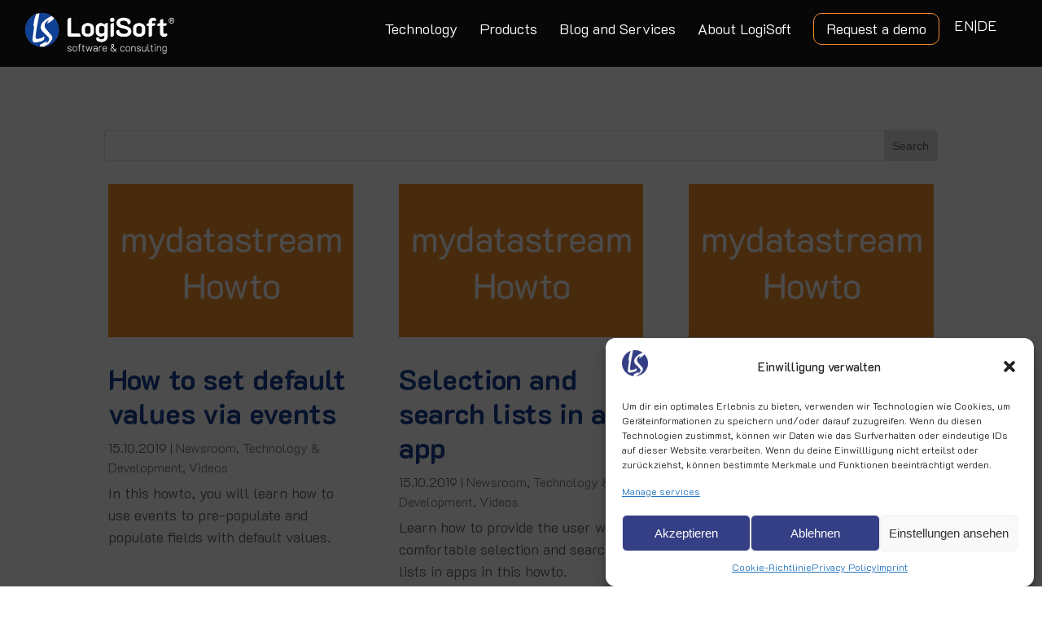

--- FILE ---
content_type: text/html; charset=UTF-8
request_url: https://www.logisoft.de/en/blog/
body_size: 15030
content:
<!DOCTYPE html>
<html lang="en-US">
<head>
	<meta charset="UTF-8" />
<meta http-equiv="X-UA-Compatible" content="IE=edge">
	<link rel="pingback" href="https://www.logisoft.de/xmlrpc.php" />
	
	<!-- code for jetzt testen -->
	<script charset="utf-8" type="text/javascript" src="//js.hsforms.net/forms/shell.js"></script>
	<script>
	  hbspt.forms.create({
		portalId: "4332155",
		formId: "1ad7d62a-4391-4be3-8e0f-986ec50bdfde"
	});
	</script>
	
	<!-- code for Abotypen -->
	<script charset="utf-8" type="text/javascript" src="//js.hsforms.net/forms/shell.js"></script>
	<script>
	  hbspt.forms.create({
		portalId: "4332155",
		formId: "dfac762a-2e44-46c6-b133-3d7466407fbc"
	});
	</script>

<!-- code for jetzt testen weiter -->
<script charset="utf-8" type="text/javascript" src="//js.hsforms.net/forms/shell.js"></script>
<script>
  hbspt.forms.create({
	portalId: "4332155",
	formId: "80b3ac3b-4525-45a7-b61c-4f83921d26f9"
});
</script>	
	

	<script type="text/javascript">
		document.documentElement.className = 'js';
	</script>

	<script>var et_site_url='https://www.logisoft.de';var et_post_id='1635';function et_core_page_resource_fallback(a,b){"undefined"===typeof b&&(b=a.sheet.cssRules&&0===a.sheet.cssRules.length);b&&(a.onerror=null,a.onload=null,a.href?a.href=et_site_url+"/?et_core_page_resource="+a.id+et_post_id:a.src&&(a.src=et_site_url+"/?et_core_page_resource="+a.id+et_post_id))}
</script><meta name='robots' content='index, follow, max-image-preview:large, max-snippet:-1, max-video-preview:-1' />
<link rel="alternate" hreflang="en" href="https://www.logisoft.de/en/blog/" />
<link rel="alternate" hreflang="de" href="https://www.logisoft.de/blog/" />
<link rel="alternate" hreflang="x-default" href="https://www.logisoft.de/blog/" />

	<!-- This site is optimized with the Yoast SEO plugin v24.5 - https://yoast.com/wordpress/plugins/seo/ -->
	<title>Blog of mydatastream and LogiSoft</title>
	<meta name="description" content="All blog posts across topics at a glance." />
	<link rel="canonical" href="https://www.logisoft.de/en/blog/" />
	<meta property="og:locale" content="en_US" />
	<meta property="og:type" content="article" />
	<meta property="og:title" content="Blog of mydatastream and LogiSoft" />
	<meta property="og:description" content="All blog posts across topics at a glance." />
	<meta property="og:url" content="https://www.logisoft.de/en/blog/" />
	<meta property="og:site_name" content="LogiSoft" />
	<meta property="article:modified_time" content="2019-10-31T12:17:59+00:00" />
	<meta name="twitter:card" content="summary_large_image" />
	<meta name="twitter:label1" content="Est. reading time" />
	<meta name="twitter:data1" content="1 minute" />
	<script type="application/ld+json" class="yoast-schema-graph">{"@context":"https://schema.org","@graph":[{"@type":"WebPage","@id":"https://www.logisoft.de/en/blog/","url":"https://www.logisoft.de/en/blog/","name":"Blog of mydatastream and LogiSoft","isPartOf":{"@id":"https://www.logisoft.de/#website"},"datePublished":"2019-08-21T11:37:40+00:00","dateModified":"2019-10-31T12:17:59+00:00","description":"All blog posts across topics at a glance.","breadcrumb":{"@id":"https://www.logisoft.de/en/blog/#breadcrumb"},"inLanguage":"en-US","potentialAction":[{"@type":"ReadAction","target":["https://www.logisoft.de/en/blog/"]}]},{"@type":"BreadcrumbList","@id":"https://www.logisoft.de/en/blog/#breadcrumb","itemListElement":[{"@type":"ListItem","position":1,"name":"Startseite","item":"https://www.logisoft.de/en/"},{"@type":"ListItem","position":2,"name":"Blog"}]},{"@type":"WebSite","@id":"https://www.logisoft.de/#website","url":"https://www.logisoft.de/","name":"LogiSoft","description":"mydatastream. mobilisieren. vernetzen. streamen.","publisher":{"@id":"https://www.logisoft.de/#organization"},"potentialAction":[{"@type":"SearchAction","target":{"@type":"EntryPoint","urlTemplate":"https://www.logisoft.de/?s={search_term_string}"},"query-input":{"@type":"PropertyValueSpecification","valueRequired":true,"valueName":"search_term_string"}}],"inLanguage":"en-US"},{"@type":"Organization","@id":"https://www.logisoft.de/#organization","name":"mydatastream® von LogiSoft - mobilisieren. vernetzen. streamen.","url":"https://www.logisoft.de/","logo":{"@type":"ImageObject","inLanguage":"en-US","@id":"https://www.logisoft.de/#/schema/logo/image/","url":"https://www.logisoft.de/wp-content/uploads/2019/08/Logisoft-2019.png","contentUrl":"https://www.logisoft.de/wp-content/uploads/2019/08/Logisoft-2019.png","width":200,"height":75,"caption":"mydatastream® von LogiSoft - mobilisieren. vernetzen. streamen."},"image":{"@id":"https://www.logisoft.de/#/schema/logo/image/"}}]}</script>
	<!-- / Yoast SEO plugin. -->


<link rel="alternate" type="application/rss+xml" title="LogiSoft &raquo; Feed" href="https://www.logisoft.de/en/feed/" />
<link rel="alternate" type="application/rss+xml" title="LogiSoft &raquo; Comments Feed" href="https://www.logisoft.de/en/comments/feed/" />
<link rel="alternate" title="oEmbed (JSON)" type="application/json+oembed" href="https://www.logisoft.de/en/wp-json/oembed/1.0/embed?url=https%3A%2F%2Fwww.logisoft.de%2Fen%2Fblog%2F" />
<link rel="alternate" title="oEmbed (XML)" type="text/xml+oembed" href="https://www.logisoft.de/en/wp-json/oembed/1.0/embed?url=https%3A%2F%2Fwww.logisoft.de%2Fen%2Fblog%2F&#038;format=xml" />
<meta content="Logisoft v.3.0.51" name="generator"/><style id='wp-img-auto-sizes-contain-inline-css' type='text/css'>
img:is([sizes=auto i],[sizes^="auto," i]){contain-intrinsic-size:3000px 1500px}
/*# sourceURL=wp-img-auto-sizes-contain-inline-css */
</style>
<style id='wp-emoji-styles-inline-css' type='text/css'>

	img.wp-smiley, img.emoji {
		display: inline !important;
		border: none !important;
		box-shadow: none !important;
		height: 1em !important;
		width: 1em !important;
		margin: 0 0.07em !important;
		vertical-align: -0.1em !important;
		background: none !important;
		padding: 0 !important;
	}
/*# sourceURL=wp-emoji-styles-inline-css */
</style>
<link rel='stylesheet' id='wp-block-library-css' href='https://www.logisoft.de/wp-includes/css/dist/block-library/style.min.css?ver=6.9' type='text/css' media='all' />
<style id='global-styles-inline-css' type='text/css'>
:root{--wp--preset--aspect-ratio--square: 1;--wp--preset--aspect-ratio--4-3: 4/3;--wp--preset--aspect-ratio--3-4: 3/4;--wp--preset--aspect-ratio--3-2: 3/2;--wp--preset--aspect-ratio--2-3: 2/3;--wp--preset--aspect-ratio--16-9: 16/9;--wp--preset--aspect-ratio--9-16: 9/16;--wp--preset--color--black: #000000;--wp--preset--color--cyan-bluish-gray: #abb8c3;--wp--preset--color--white: #ffffff;--wp--preset--color--pale-pink: #f78da7;--wp--preset--color--vivid-red: #cf2e2e;--wp--preset--color--luminous-vivid-orange: #ff6900;--wp--preset--color--luminous-vivid-amber: #fcb900;--wp--preset--color--light-green-cyan: #7bdcb5;--wp--preset--color--vivid-green-cyan: #00d084;--wp--preset--color--pale-cyan-blue: #8ed1fc;--wp--preset--color--vivid-cyan-blue: #0693e3;--wp--preset--color--vivid-purple: #9b51e0;--wp--preset--gradient--vivid-cyan-blue-to-vivid-purple: linear-gradient(135deg,rgb(6,147,227) 0%,rgb(155,81,224) 100%);--wp--preset--gradient--light-green-cyan-to-vivid-green-cyan: linear-gradient(135deg,rgb(122,220,180) 0%,rgb(0,208,130) 100%);--wp--preset--gradient--luminous-vivid-amber-to-luminous-vivid-orange: linear-gradient(135deg,rgb(252,185,0) 0%,rgb(255,105,0) 100%);--wp--preset--gradient--luminous-vivid-orange-to-vivid-red: linear-gradient(135deg,rgb(255,105,0) 0%,rgb(207,46,46) 100%);--wp--preset--gradient--very-light-gray-to-cyan-bluish-gray: linear-gradient(135deg,rgb(238,238,238) 0%,rgb(169,184,195) 100%);--wp--preset--gradient--cool-to-warm-spectrum: linear-gradient(135deg,rgb(74,234,220) 0%,rgb(151,120,209) 20%,rgb(207,42,186) 40%,rgb(238,44,130) 60%,rgb(251,105,98) 80%,rgb(254,248,76) 100%);--wp--preset--gradient--blush-light-purple: linear-gradient(135deg,rgb(255,206,236) 0%,rgb(152,150,240) 100%);--wp--preset--gradient--blush-bordeaux: linear-gradient(135deg,rgb(254,205,165) 0%,rgb(254,45,45) 50%,rgb(107,0,62) 100%);--wp--preset--gradient--luminous-dusk: linear-gradient(135deg,rgb(255,203,112) 0%,rgb(199,81,192) 50%,rgb(65,88,208) 100%);--wp--preset--gradient--pale-ocean: linear-gradient(135deg,rgb(255,245,203) 0%,rgb(182,227,212) 50%,rgb(51,167,181) 100%);--wp--preset--gradient--electric-grass: linear-gradient(135deg,rgb(202,248,128) 0%,rgb(113,206,126) 100%);--wp--preset--gradient--midnight: linear-gradient(135deg,rgb(2,3,129) 0%,rgb(40,116,252) 100%);--wp--preset--font-size--small: 13px;--wp--preset--font-size--medium: 20px;--wp--preset--font-size--large: 36px;--wp--preset--font-size--x-large: 42px;--wp--preset--spacing--20: 0.44rem;--wp--preset--spacing--30: 0.67rem;--wp--preset--spacing--40: 1rem;--wp--preset--spacing--50: 1.5rem;--wp--preset--spacing--60: 2.25rem;--wp--preset--spacing--70: 3.38rem;--wp--preset--spacing--80: 5.06rem;--wp--preset--shadow--natural: 6px 6px 9px rgba(0, 0, 0, 0.2);--wp--preset--shadow--deep: 12px 12px 50px rgba(0, 0, 0, 0.4);--wp--preset--shadow--sharp: 6px 6px 0px rgba(0, 0, 0, 0.2);--wp--preset--shadow--outlined: 6px 6px 0px -3px rgb(255, 255, 255), 6px 6px rgb(0, 0, 0);--wp--preset--shadow--crisp: 6px 6px 0px rgb(0, 0, 0);}:where(.is-layout-flex){gap: 0.5em;}:where(.is-layout-grid){gap: 0.5em;}body .is-layout-flex{display: flex;}.is-layout-flex{flex-wrap: wrap;align-items: center;}.is-layout-flex > :is(*, div){margin: 0;}body .is-layout-grid{display: grid;}.is-layout-grid > :is(*, div){margin: 0;}:where(.wp-block-columns.is-layout-flex){gap: 2em;}:where(.wp-block-columns.is-layout-grid){gap: 2em;}:where(.wp-block-post-template.is-layout-flex){gap: 1.25em;}:where(.wp-block-post-template.is-layout-grid){gap: 1.25em;}.has-black-color{color: var(--wp--preset--color--black) !important;}.has-cyan-bluish-gray-color{color: var(--wp--preset--color--cyan-bluish-gray) !important;}.has-white-color{color: var(--wp--preset--color--white) !important;}.has-pale-pink-color{color: var(--wp--preset--color--pale-pink) !important;}.has-vivid-red-color{color: var(--wp--preset--color--vivid-red) !important;}.has-luminous-vivid-orange-color{color: var(--wp--preset--color--luminous-vivid-orange) !important;}.has-luminous-vivid-amber-color{color: var(--wp--preset--color--luminous-vivid-amber) !important;}.has-light-green-cyan-color{color: var(--wp--preset--color--light-green-cyan) !important;}.has-vivid-green-cyan-color{color: var(--wp--preset--color--vivid-green-cyan) !important;}.has-pale-cyan-blue-color{color: var(--wp--preset--color--pale-cyan-blue) !important;}.has-vivid-cyan-blue-color{color: var(--wp--preset--color--vivid-cyan-blue) !important;}.has-vivid-purple-color{color: var(--wp--preset--color--vivid-purple) !important;}.has-black-background-color{background-color: var(--wp--preset--color--black) !important;}.has-cyan-bluish-gray-background-color{background-color: var(--wp--preset--color--cyan-bluish-gray) !important;}.has-white-background-color{background-color: var(--wp--preset--color--white) !important;}.has-pale-pink-background-color{background-color: var(--wp--preset--color--pale-pink) !important;}.has-vivid-red-background-color{background-color: var(--wp--preset--color--vivid-red) !important;}.has-luminous-vivid-orange-background-color{background-color: var(--wp--preset--color--luminous-vivid-orange) !important;}.has-luminous-vivid-amber-background-color{background-color: var(--wp--preset--color--luminous-vivid-amber) !important;}.has-light-green-cyan-background-color{background-color: var(--wp--preset--color--light-green-cyan) !important;}.has-vivid-green-cyan-background-color{background-color: var(--wp--preset--color--vivid-green-cyan) !important;}.has-pale-cyan-blue-background-color{background-color: var(--wp--preset--color--pale-cyan-blue) !important;}.has-vivid-cyan-blue-background-color{background-color: var(--wp--preset--color--vivid-cyan-blue) !important;}.has-vivid-purple-background-color{background-color: var(--wp--preset--color--vivid-purple) !important;}.has-black-border-color{border-color: var(--wp--preset--color--black) !important;}.has-cyan-bluish-gray-border-color{border-color: var(--wp--preset--color--cyan-bluish-gray) !important;}.has-white-border-color{border-color: var(--wp--preset--color--white) !important;}.has-pale-pink-border-color{border-color: var(--wp--preset--color--pale-pink) !important;}.has-vivid-red-border-color{border-color: var(--wp--preset--color--vivid-red) !important;}.has-luminous-vivid-orange-border-color{border-color: var(--wp--preset--color--luminous-vivid-orange) !important;}.has-luminous-vivid-amber-border-color{border-color: var(--wp--preset--color--luminous-vivid-amber) !important;}.has-light-green-cyan-border-color{border-color: var(--wp--preset--color--light-green-cyan) !important;}.has-vivid-green-cyan-border-color{border-color: var(--wp--preset--color--vivid-green-cyan) !important;}.has-pale-cyan-blue-border-color{border-color: var(--wp--preset--color--pale-cyan-blue) !important;}.has-vivid-cyan-blue-border-color{border-color: var(--wp--preset--color--vivid-cyan-blue) !important;}.has-vivid-purple-border-color{border-color: var(--wp--preset--color--vivid-purple) !important;}.has-vivid-cyan-blue-to-vivid-purple-gradient-background{background: var(--wp--preset--gradient--vivid-cyan-blue-to-vivid-purple) !important;}.has-light-green-cyan-to-vivid-green-cyan-gradient-background{background: var(--wp--preset--gradient--light-green-cyan-to-vivid-green-cyan) !important;}.has-luminous-vivid-amber-to-luminous-vivid-orange-gradient-background{background: var(--wp--preset--gradient--luminous-vivid-amber-to-luminous-vivid-orange) !important;}.has-luminous-vivid-orange-to-vivid-red-gradient-background{background: var(--wp--preset--gradient--luminous-vivid-orange-to-vivid-red) !important;}.has-very-light-gray-to-cyan-bluish-gray-gradient-background{background: var(--wp--preset--gradient--very-light-gray-to-cyan-bluish-gray) !important;}.has-cool-to-warm-spectrum-gradient-background{background: var(--wp--preset--gradient--cool-to-warm-spectrum) !important;}.has-blush-light-purple-gradient-background{background: var(--wp--preset--gradient--blush-light-purple) !important;}.has-blush-bordeaux-gradient-background{background: var(--wp--preset--gradient--blush-bordeaux) !important;}.has-luminous-dusk-gradient-background{background: var(--wp--preset--gradient--luminous-dusk) !important;}.has-pale-ocean-gradient-background{background: var(--wp--preset--gradient--pale-ocean) !important;}.has-electric-grass-gradient-background{background: var(--wp--preset--gradient--electric-grass) !important;}.has-midnight-gradient-background{background: var(--wp--preset--gradient--midnight) !important;}.has-small-font-size{font-size: var(--wp--preset--font-size--small) !important;}.has-medium-font-size{font-size: var(--wp--preset--font-size--medium) !important;}.has-large-font-size{font-size: var(--wp--preset--font-size--large) !important;}.has-x-large-font-size{font-size: var(--wp--preset--font-size--x-large) !important;}
/*# sourceURL=global-styles-inline-css */
</style>

<style id='classic-theme-styles-inline-css' type='text/css'>
/*! This file is auto-generated */
.wp-block-button__link{color:#fff;background-color:#32373c;border-radius:9999px;box-shadow:none;text-decoration:none;padding:calc(.667em + 2px) calc(1.333em + 2px);font-size:1.125em}.wp-block-file__button{background:#32373c;color:#fff;text-decoration:none}
/*# sourceURL=/wp-includes/css/classic-themes.min.css */
</style>
<link rel='stylesheet' id='cmplz-general-css' href='https://www.logisoft.de/wp-content/plugins/complianz-gdpr/assets/css/cookieblocker.min.css?ver=1761572376' type='text/css' media='all' />
<link rel='stylesheet' id='parent-style-css' href='https://www.logisoft.de/wp-content/themes/Divi/style.css?ver=6.9' type='text/css' media='all' />
<link rel='stylesheet' id='fonts-css-css' href='https://www.logisoft.de/wp-content/themes/Logisoft/assets/fonts/stylesheet.css?ver=6.9' type='text/css' media='all' />
<link rel='stylesheet' id='fontawesome-css-css' href='https://www.logisoft.de/wp-content/themes/Logisoft/assets/css/all.css?ver=6.9' type='text/css' media='all' />
<link rel='stylesheet' id='featherlight-css-css' href='https://www.logisoft.de/wp-content/themes/Logisoft/assets/css/featherlight.min.css?ver=6.9' type='text/css' media='all' />
<link rel='stylesheet' id='extended-css-css' href='https://www.logisoft.de/wp-content/themes/Logisoft/extended.css?ver=6.9' type='text/css' media='all' />
<link rel='stylesheet' id='divi-style-css' href='https://www.logisoft.de/wp-content/themes/Logisoft/style.css?ver=3.19.11' type='text/css' media='all' />
<link rel='stylesheet' id='wp-pagenavi-css' href='https://www.logisoft.de/wp-content/plugins/wp-pagenavi/pagenavi-css.css?ver=2.70' type='text/css' media='all' />
<link rel='stylesheet' id='dashicons-css' href='https://www.logisoft.de/wp-includes/css/dashicons.min.css?ver=6.9' type='text/css' media='all' />
<link rel='stylesheet' id='sb_dtm_custom_css-css' href='https://www.logisoft.de/wp-content/plugins/divi_module_timeline/style.css?ver=6.9' type='text/css' media='all' />
<script type="text/javascript" src="https://www.logisoft.de/wp-includes/js/jquery/jquery.min.js?ver=3.7.1" id="jquery-core-js"></script>
<script type="text/javascript" src="https://www.logisoft.de/wp-includes/js/jquery/jquery-migrate.min.js?ver=3.4.1" id="jquery-migrate-js"></script>
<link rel="https://api.w.org/" href="https://www.logisoft.de/en/wp-json/" /><link rel="alternate" title="JSON" type="application/json" href="https://www.logisoft.de/en/wp-json/wp/v2/pages/1635" /><link rel="EditURI" type="application/rsd+xml" title="RSD" href="https://www.logisoft.de/xmlrpc.php?rsd" />
<meta name="generator" content="WordPress 6.9" />
<link rel='shortlink' href='https://www.logisoft.de/en/?p=1635' />
<meta name="generator" content="WPML ver:4.5.14 stt:1,3;" />
			<!-- DO NOT COPY THIS SNIPPET! Start of Page Analytics Tracking for HubSpot WordPress plugin v11.3.21-->
			<script class="hsq-set-content-id" data-content-id="standard-page">
				var _hsq = _hsq || [];
				_hsq.push(["setContentType", "standard-page"]);
			</script>
			<!-- DO NOT COPY THIS SNIPPET! End of Page Analytics Tracking for HubSpot WordPress plugin -->
						<style>.cmplz-hidden {
					display: none !important;
				}</style><meta name="viewport" content="width=device-width, initial-scale=1.0, maximum-scale=1.0, user-scalable=0" /><link rel="icon" href="https://www.logisoft.de/wp-content/uploads/2019/06/favicon-32x32.png" sizes="32x32" />
<link rel="icon" href="https://www.logisoft.de/wp-content/uploads/2019/06/favicon-32x32.png" sizes="192x192" />
<link rel="apple-touch-icon" href="https://www.logisoft.de/wp-content/uploads/2019/06/favicon-32x32.png" />
<meta name="msapplication-TileImage" content="https://www.logisoft.de/wp-content/uploads/2019/06/favicon-32x32.png" />
<link rel="stylesheet" id="et-core-unified-cached-inline-styles" href="https://www.logisoft.de/wp-content/cache/et/1635/et-core-unified-17684453085257.min.css" onerror="et_core_page_resource_fallback(this, true)" onload="et_core_page_resource_fallback(this)" /><link rel='stylesheet' id='wpml-legacy-horizontal-list-0-css' href='//www.logisoft.de/wp-content/plugins/sitepress-multilingual-cms/templates/language-switchers/legacy-list-horizontal/style.min.css?ver=1' type='text/css' media='all' />
<link rel='stylesheet' id='mediaelement-css' href='https://www.logisoft.de/wp-includes/js/mediaelement/mediaelementplayer-legacy.min.css?ver=4.2.17' type='text/css' media='all' />
<link rel='stylesheet' id='wp-mediaelement-css' href='https://www.logisoft.de/wp-includes/js/mediaelement/wp-mediaelement.min.css?ver=6.9' type='text/css' media='all' />
</head>
<body data-cmplz=2 class="wp-singular page-template-default page page-id-1635 page-parent wp-theme-Divi wp-child-theme-Logisoft et_pb_button_helper_class et_transparent_nav et_fixed_nav et_show_nav et_cover_background et_pb_gutter osx et_pb_gutters3 et_primary_nav_dropdown_animation_fade et_secondary_nav_dropdown_animation_fade et_pb_footer_columns2 et_header_style_left et_pb_pagebuilder_layout et_smooth_scroll et_right_sidebar et_divi_theme et-db et_minified_js et_minified_css">
	<div id="page-container">

	
	
			<header id="main-header" data-height-onload="66">
			<div class="container clearfix et_menu_container">
							<div class="logo_container">
					<span class="logo_helper"></span>
					<a href="https://www.logisoft.de/en/">
						<img src="https://www.logisoft.de/wp-content/uploads/2019/08/logo@2x-1.png" alt="LogiSoft" id="logo" data-height-percentage="54" />
					</a>
				</div>
							<div id="et-top-navigation" data-height="66" data-fixed-height="40">
											<nav id="top-menu-nav">
						<ul id="top-menu" class="nav"><li id="menu-item-241" class="menu-item menu-item-type-post_type menu-item-object-page menu-item-241"><a href="https://www.logisoft.de/en/technology/">Technology</a></li>
<li id="menu-item-1379" class="menu-item menu-item-type-post_type menu-item-object-page menu-item-1379"><a href="https://www.logisoft.de/en/products/">Products</a></li>
<li id="menu-item-1403" class="menu-item menu-item-type-post_type menu-item-object-page menu-item-1403"><a href="https://www.logisoft.de/en/blog-and-services/">Blog and Services</a></li>
<li id="menu-item-878" class="menu-item menu-item-type-post_type menu-item-object-page menu-item-878"><a href="https://www.logisoft.de/en/about-logisoft/">About LogiSoft</a></li>
<li id="menu-item-885" class="menu-item menu-item-type-post_type menu-item-object-page menu-item-885"><a href="https://www.logisoft.de/en/live-demo/">Request a demo</a></li>
</ul>						</nav>
					
										
					<div class="language">
<div class="wpml-ls-statics-shortcode_actions wpml-ls wpml-ls-legacy-list-horizontal">
	<ul><li class="wpml-ls-slot-shortcode_actions wpml-ls-item wpml-ls-item-de wpml-ls-first-item wpml-ls-last-item wpml-ls-item-legacy-list-horizontal">
				<a href="https://www.logisoft.de/blog/" class="wpml-ls-link">
                    <span class="wpml-ls-native" lang="de">EN|DE</span></a>
			</li></ul>
</div>
	</div>
					
					
					<div id="et_mobile_nav_menu">
				<div class="mobile_nav closed">
					<span class="select_page">Select Page</span>
					<span class="mobile_menu_bar mobile_menu_bar_toggle"></span>
				</div>
			</div>				</div> <!-- #et-top-navigation -->
			</div> <!-- .container -->
			<div class="et_search_outer">
				<div class="container et_search_form_container">
					<form role="search" method="get" class="et-search-form" action="https://www.logisoft.de/en/">
					<input type="search" class="et-search-field" placeholder="Search &hellip;" value="" name="s" title="Search for:" />					</form>
					<span class="et_close_search_field"></span>
				</div>
			</div>
		</header> <!-- #main-header -->
			<div id="et-main-area">
	
<div id="main-content">


			
				<article id="post-1635" class="post-1635 page type-page status-publish hentry">

				
					<div class="entry-content">
					<div id="et-boc" class="et-boc">
			
			<div class="et_builder_inner_content et_pb_gutters3">
				<div class="et_pb_section et_pb_section_0 et_section_regular">
				
				
				
				
					<div class="et_pb_row et_pb_row_0">
				<div class="et_pb_column et_pb_column_4_4 et_pb_column_0    et_pb_css_mix_blend_mode_passthrough et-last-child">
				
				
				<div class="et_pb_module et_pb_search et_pb_search_0 et_pb_bg_layout_light  et_pb_text_align_left">
				
				
				<form role="search" method="get" class="et_pb_searchform" action="https://www.logisoft.de/en/">
					<div>
						<label class="screen-reader-text" for="s">Search for:</label>
						<input type="text" value="" name="s" class="et_pb_s">
						<input type="hidden" name="et_pb_searchform_submit" value="et_search_proccess" />
						
						<input type="hidden" name="et_pb_include_posts" value="yes" />
						<input type="hidden" name="et_pb_include_pages" value="yes" />
						<input type="submit" value="Search" class="et_pb_searchsubmit">
					</div>
				</form>
			</div> <!-- .et_pb_text --><div class="et_pb_module et_pb_blog_0 et_pb_blog_grid_wrapper">
					<div class="et_pb_blog_grid clearfix et_pb_bg_layout_light ">
					
					
					<div class="et_pb_ajax_pagination_container">
						<div class="et_pb_salvattore_content" data-columns>
			<article id="post-2123" class="et_pb_post clearfix et_pb_has_overlay post-2123 post type-post status-publish format-standard has-post-thumbnail hentry category-newsroom-en category-technology-development category-videos-en">

			<div class="et_pb_image_container">							<a href="https://www.logisoft.de/en/blog/how-to-set-default-values-%e2%80%8b%e2%80%8bvia-events/" class="entry-featured-image-url">
								<img decoding="async" src="https://www.logisoft.de/wp-content/uploads/2019/07/Beitragsbild-mydatastream-Howto-1-400x250.png" alt='How to set default values ​​via events' width='400' height='250' />								<span class="et_overlay et_pb_inline_icon" data-icon="&amp;#x54;"></span>							</a>
					</div> <!-- .et_pb_image_container -->
												<h2 class="entry-title"><a href="https://www.logisoft.de/en/blog/how-to-set-default-values-%e2%80%8b%e2%80%8bvia-events/">How to set default values ​​via events</a></h2>
				
				<p class="post-meta">  <span class="published">15.10.2019</span>  |  <a href="https://www.logisoft.de/en/kategorie/newsroom-en/" rel="category tag">Newsroom</a>, <a href="https://www.logisoft.de/en/kategorie/technology-development/" rel="category tag">Technology &amp; Development</a>, <a href="https://www.logisoft.de/en/kategorie/videos-en/" rel="category tag">Videos</a>  </p><div class="post-content"><p>In this howto, you will learn how to use events to pre-populate and populate fields with default values.</p>
</div>			
			</article> <!-- .et_pb_post -->
	
			<article id="post-2118" class="et_pb_post clearfix et_pb_has_overlay post-2118 post type-post status-publish format-standard has-post-thumbnail hentry category-newsroom-en category-technology-development category-videos-en">

			<div class="et_pb_image_container">							<a href="https://www.logisoft.de/en/blog/selection-and-search-lists-in-an-app/" class="entry-featured-image-url">
								<img decoding="async" src="https://www.logisoft.de/wp-content/uploads/2019/07/Beitragsbild-mydatastream-Howto-1-400x250.png" alt='Selection and search lists in an app' width='400' height='250' />								<span class="et_overlay et_pb_inline_icon" data-icon="&amp;#x54;"></span>							</a>
					</div> <!-- .et_pb_image_container -->
												<h2 class="entry-title"><a href="https://www.logisoft.de/en/blog/selection-and-search-lists-in-an-app/">Selection and search lists in an app</a></h2>
				
				<p class="post-meta">  <span class="published">15.10.2019</span>  |  <a href="https://www.logisoft.de/en/kategorie/newsroom-en/" rel="category tag">Newsroom</a>, <a href="https://www.logisoft.de/en/kategorie/technology-development/" rel="category tag">Technology &amp; Development</a>, <a href="https://www.logisoft.de/en/kategorie/videos-en/" rel="category tag">Videos</a>  </p><div class="post-content"><p>Learn how to provide the user with comfortable selection and search lists in apps in this howto.</p>
</div>			
			</article> <!-- .et_pb_post -->
	
			<article id="post-2112" class="et_pb_post clearfix et_pb_has_overlay post-2112 post type-post status-publish format-standard has-post-thumbnail hentry category-newsroom-en category-technology-development category-videos-en">

			<div class="et_pb_image_container">							<a href="https://www.logisoft.de/en/blog/simply-create-users-and-assign-rights/" class="entry-featured-image-url">
								<img decoding="async" src="https://www.logisoft.de/wp-content/uploads/2019/07/Beitragsbild-mydatastream-Howto-1-400x250.png" alt='Simply create users and assign rights' width='400' height='250' />								<span class="et_overlay et_pb_inline_icon" data-icon="&amp;#x54;"></span>							</a>
					</div> <!-- .et_pb_image_container -->
												<h2 class="entry-title"><a href="https://www.logisoft.de/en/blog/simply-create-users-and-assign-rights/">Simply create users and assign rights</a></h2>
				
				<p class="post-meta">  <span class="published">15.10.2019</span>  |  <a href="https://www.logisoft.de/en/kategorie/newsroom-en/" rel="category tag">Newsroom</a>, <a href="https://www.logisoft.de/en/kategorie/technology-development/" rel="category tag">Technology &amp; Development</a>, <a href="https://www.logisoft.de/en/kategorie/videos-en/" rel="category tag">Videos</a>  </p><div class="post-content"><p>In this howto, we see the role-based permissions system and create a role and a new user.</p>
</div>			
			</article> <!-- .et_pb_post -->
	
			<article id="post-2106" class="et_pb_post clearfix et_pb_has_overlay post-2106 post type-post status-publish format-standard has-post-thumbnail hentry category-newsroom-en category-technology-development category-videos-en">

			<div class="et_pb_image_container">							<a href="https://www.logisoft.de/en/blog/determine-what-users-can-see/" class="entry-featured-image-url">
								<img decoding="async" src="https://www.logisoft.de/wp-content/uploads/2019/07/Beitragsbild-mydatastream-Howto-1-400x250.png" alt='Determine what users can see' width='400' height='250' />								<span class="et_overlay et_pb_inline_icon" data-icon="&amp;#x54;"></span>							</a>
					</div> <!-- .et_pb_image_container -->
												<h2 class="entry-title"><a href="https://www.logisoft.de/en/blog/determine-what-users-can-see/">Determine what users can see</a></h2>
				
				<p class="post-meta">  <span class="published">15.10.2019</span>  |  <a href="https://www.logisoft.de/en/kategorie/newsroom-en/" rel="category tag">Newsroom</a>, <a href="https://www.logisoft.de/en/kategorie/technology-development/" rel="category tag">Technology &amp; Development</a>, <a href="https://www.logisoft.de/en/kategorie/videos-en/" rel="category tag">Videos</a>  </p><div class="post-content"><p>In this howto, you&#8217;ll learn how to manipulate data in apps based on parameters for employees, such as a representative, or for customers and suppliers can limit and provide.</p>
</div>			
			</article> <!-- .et_pb_post -->
	
			<article id="post-2100" class="et_pb_post clearfix et_pb_has_overlay post-2100 post type-post status-publish format-standard has-post-thumbnail hentry category-newsroom-en category-technology-development category-videos-en">

			<div class="et_pb_image_container">							<a href="https://www.logisoft.de/en/blog/easily-create-writing-lists/" class="entry-featured-image-url">
								<img decoding="async" src="https://www.logisoft.de/wp-content/uploads/2019/07/Beitragsbild-mydatastream-Howto-1-400x250.png" alt='Easily create writing lists' width='400' height='250' />								<span class="et_overlay et_pb_inline_icon" data-icon="&amp;#x54;"></span>							</a>
					</div> <!-- .et_pb_image_container -->
												<h2 class="entry-title"><a href="https://www.logisoft.de/en/blog/easily-create-writing-lists/">Easily create writing lists</a></h2>
				
				<p class="post-meta">  <span class="published">15.10.2019</span>  |  <a href="https://www.logisoft.de/en/kategorie/newsroom-en/" rel="category tag">Newsroom</a>, <a href="https://www.logisoft.de/en/kategorie/technology-development/" rel="category tag">Technology &amp; Development</a>, <a href="https://www.logisoft.de/en/kategorie/videos-en/" rel="category tag">Videos</a>  </p><div class="post-content"><p>In this howto, you&#8217;ll learn how to quickly and easily enable the app&#8217;s new, edit, and delete CRUD features.</p>
</div>			
			</article> <!-- .et_pb_post -->
	
			<article id="post-2090" class="et_pb_post clearfix et_pb_has_overlay post-2090 post type-post status-publish format-standard has-post-thumbnail hentry category-newsroom-en category-technology-development category-videos-en">

			<div class="et_pb_image_container">							<a href="https://www.logisoft.de/en/blog/connect-lists-with-each-other/" class="entry-featured-image-url">
								<img decoding="async" src="https://www.logisoft.de/wp-content/uploads/2019/07/Beitragsbild-mydatastream-Howto-1-400x250.png" alt='Connect lists with each other' width='400' height='250' />								<span class="et_overlay et_pb_inline_icon" data-icon="&amp;#x54;"></span>							</a>
					</div> <!-- .et_pb_image_container -->
												<h2 class="entry-title"><a href="https://www.logisoft.de/en/blog/connect-lists-with-each-other/">Connect lists with each other</a></h2>
				
				<p class="post-meta">  <span class="published">15.10.2019</span>  |  <a href="https://www.logisoft.de/en/kategorie/newsroom-en/" rel="category tag">Newsroom</a>, <a href="https://www.logisoft.de/en/kategorie/technology-development/" rel="category tag">Technology &amp; Development</a>, <a href="https://www.logisoft.de/en/kategorie/videos-en/" rel="category tag">Videos</a>  </p><div class="post-content"><p>The AppBuilder can be used to create master detail views. In this example, addresses (master) and contact (detail) are related.</p>
</div>			
			</article> <!-- .et_pb_post -->
	
			<article id="post-2084" class="et_pb_post clearfix et_pb_has_overlay post-2084 post type-post status-publish format-standard has-post-thumbnail hentry category-newsroom-en category-technology-development category-videos-en">

			<div class="et_pb_image_container">							<a href="https://www.logisoft.de/en/blog/the-5-steps-to-build-an-app/" class="entry-featured-image-url">
								<img decoding="async" src="https://www.logisoft.de/wp-content/uploads/2019/07/Beitragsbild-mydatastream-Howto-1-400x250.png" alt='The 5 steps to build an app' width='400' height='250' />								<span class="et_overlay et_pb_inline_icon" data-icon="&amp;#x54;"></span>							</a>
					</div> <!-- .et_pb_image_container -->
												<h2 class="entry-title"><a href="https://www.logisoft.de/en/blog/the-5-steps-to-build-an-app/">The 5 steps to build an app</a></h2>
				
				<p class="post-meta">  <span class="published">15.10.2019</span>  |  <a href="https://www.logisoft.de/en/kategorie/newsroom-en/" rel="category tag">Newsroom</a>, <a href="https://www.logisoft.de/en/kategorie/technology-development/" rel="category tag">Technology &amp; Development</a>, <a href="https://www.logisoft.de/en/kategorie/videos-en/" rel="category tag">Videos</a>  </p><div class="post-content"><p>Quick to assemble an app? No problem with the integrated AppBuilder from mydatastream!</p>
</div>			
			</article> <!-- .et_pb_post -->
	
			<article id="post-1407" class="et_pb_post clearfix et_pb_has_overlay post-1407 post type-post status-publish format-standard has-post-thumbnail hentry category-marketing-sales category-newsroom-en">

			<div class="et_pb_image_container">							<a href="https://www.logisoft.de/en/blog/try-mydatastream-online-for-free/" class="entry-featured-image-url">
								<img decoding="async" src="https://www.logisoft.de/wp-content/uploads/2019/08/Live-Demoportal-1-400x250.jpg" alt='Try mydatastream online for free!' width='400' height='250' />								<span class="et_overlay et_pb_inline_icon" data-icon="&amp;#x54;"></span>							</a>
					</div> <!-- .et_pb_image_container -->
												<h2 class="entry-title"><a href="https://www.logisoft.de/en/blog/try-mydatastream-online-for-free/">Try mydatastream online for free!</a></h2>
				
				<p class="post-meta">  <span class="published">16.08.2019</span>  |  <a href="https://www.logisoft.de/en/kategorie/marketing-sales/" rel="category tag">Marketing &amp; Sales</a>, <a href="https://www.logisoft.de/en/kategorie/newsroom-en/" rel="category tag">Newsroom</a>  </p><div class="post-content"><p>From now on you can test mydatastream live and free via our demo portal online &#8211; directly via smartphone, tablet, notebook or desktop!</p>
</div>			
			</article> <!-- .et_pb_post -->
	</div><!-- .et_pb_salvattore_content -->
					</div>
					</div> <!-- .et_pb_posts --> 
				</div>
			</div> <!-- .et_pb_column -->
				
				
			</div> <!-- .et_pb_row -->
				
				
			</div> <!-- .et_pb_section -->			</div>
			
		</div>					</div> <!-- .entry-content -->

				
				</article> <!-- .et_pb_post -->

			

</div> <!-- #main-content -->


	<span class="et_pb_scroll_top et-pb-icon"></span>


			<footer id="main-footer">
				
<div class="container">
    <div id="footer-widgets" class="clearfix">
		<div class="footer-widget"><div id="media_image-2" class="fwidget et_pb_widget widget_media_image"><img width="175" height="48" src="https://www.logisoft.de/wp-content/uploads/2019/04/footer_logo-300x82.png" class="image wp-image-56  attachment-175x48 size-175x48" alt="" style="max-width: 100%; height: auto;" decoding="async" loading="lazy" srcset="https://www.logisoft.de/wp-content/uploads/2019/04/footer_logo-300x82.png 300w, https://www.logisoft.de/wp-content/uploads/2019/04/footer_logo.png 370w" sizes="auto, (max-width: 175px) 100vw, 175px" /></div> <!-- end .fwidget --></div> <!-- end .footer-widget --><div class="footer-widget"><div id="custom_html-3" class="widget_text fwidget et_pb_widget widget_custom_html"><div class="textwidget custom-html-widget"><a href="http://logisoft.de/en/blog-subscription/" class="footer-button">subscribe to our blog</a></div></div> <!-- end .fwidget --><div id="custom_html-5" class="widget_text fwidget et_pb_widget widget_custom_html"><div class="textwidget custom-html-widget"><p><span class="social-icons"><a href="https://www.linkedin.com/company/3476141/" target="_blank"><i class="fab fa-linkedin-in"></i></a> <a href="https://www.xing.com/companies/logisoftgmbh%26co.kg" target="_blank"><i class="fab fa-xing"></i></a> <a href="https://www.facebook.com/LogiSoftGmbH" target="_blank"><i class="fab fa-facebook-f"></i></a> </span> <a href="https://www.logisoft.de/en/contact/">Contact</a> | <a href="https://www.logisoft.de/en/imprint/">Imprint</a> | <a href="https://www.logisoft.de/en/privacy-policy/">Privacy policy</a>
</p></div></div> <!-- end .fwidget --></div> <!-- end .footer-widget -->    </div> <!-- #footer-widgets -->
</div>    <!-- .container -->

		
				<div id="footer-bottom">
					<div class="container clearfix">
									</div>	<!-- .container -->
				</div>
			</footer> <!-- #main-footer -->
		</div> <!-- #et-main-area -->


	</div> <!-- #page-container -->

	<script type="speculationrules">
{"prefetch":[{"source":"document","where":{"and":[{"href_matches":"/en/*"},{"not":{"href_matches":["/wp-*.php","/wp-admin/*","/wp-content/uploads/*","/wp-content/*","/wp-content/plugins/*","/wp-content/themes/Logisoft/*","/wp-content/themes/Divi/*","/en/*\\?(.+)"]}},{"not":{"selector_matches":"a[rel~=\"nofollow\"]"}},{"not":{"selector_matches":".no-prefetch, .no-prefetch a"}}]},"eagerness":"conservative"}]}
</script>

<!-- Consent Management powered by Complianz | GDPR/CCPA Cookie Consent https://wordpress.org/plugins/complianz-gdpr -->
<div id="cmplz-cookiebanner-container"><div class="cmplz-cookiebanner cmplz-hidden banner-1 cookie-einstellungen optin cmplz-bottom-right cmplz-categories-type-view-preferences" aria-modal="true" data-nosnippet="true" role="dialog" aria-live="polite" aria-labelledby="cmplz-header-1-optin" aria-describedby="cmplz-message-1-optin">
	<div class="cmplz-header">
		<div class="cmplz-logo"><img width="32" height="32" src="https://www.logisoft.de/wp-content/uploads/2019/06/favicon-32x32.png" class="attachment-cmplz_banner_image size-cmplz_banner_image" alt="LogiSoft" decoding="async" loading="lazy" /></div>
		<div class="cmplz-title" id="cmplz-header-1-optin">Einwilligung verwalten</div>
		<div class="cmplz-close" tabindex="0" role="button" aria-label="Close dialog">
			<svg aria-hidden="true" focusable="false" data-prefix="fas" data-icon="times" class="svg-inline--fa fa-times fa-w-11" role="img" xmlns="http://www.w3.org/2000/svg" viewBox="0 0 352 512"><path fill="currentColor" d="M242.72 256l100.07-100.07c12.28-12.28 12.28-32.19 0-44.48l-22.24-22.24c-12.28-12.28-32.19-12.28-44.48 0L176 189.28 75.93 89.21c-12.28-12.28-32.19-12.28-44.48 0L9.21 111.45c-12.28 12.28-12.28 32.19 0 44.48L109.28 256 9.21 356.07c-12.28 12.28-12.28 32.19 0 44.48l22.24 22.24c12.28 12.28 32.2 12.28 44.48 0L176 322.72l100.07 100.07c12.28 12.28 32.2 12.28 44.48 0l22.24-22.24c12.28-12.28 12.28-32.19 0-44.48L242.72 256z"></path></svg>
		</div>
	</div>

	<div class="cmplz-divider cmplz-divider-header"></div>
	<div class="cmplz-body">
		<div class="cmplz-message" id="cmplz-message-1-optin">Um dir ein optimales Erlebnis zu bieten, verwenden wir Technologien wie Cookies, um Geräteinformationen zu speichern und/oder darauf zuzugreifen. Wenn du diesen Technologien zustimmst, können wir Daten wie das Surfverhalten oder eindeutige IDs auf dieser Website verarbeiten. Wenn du deine Einwillligung nicht erteilst oder zurückziehst, können bestimmte Merkmale und Funktionen beeinträchtigt werden.</div>
		<!-- categories start -->
		<div class="cmplz-categories">
			<details class="cmplz-category cmplz-functional" >
				<summary>
						<span class="cmplz-category-header">
							<span class="cmplz-category-title">Funktional</span>
							<span class='cmplz-always-active'>
								<span class="cmplz-banner-checkbox">
									<input type="checkbox"
										   id="cmplz-functional-optin"
										   data-category="cmplz_functional"
										   class="cmplz-consent-checkbox cmplz-functional"
										   size="40"
										   value="1"/>
									<label class="cmplz-label" for="cmplz-functional-optin"><span class="screen-reader-text">Funktional</span></label>
								</span>
								Always active							</span>
							<span class="cmplz-icon cmplz-open">
								<svg xmlns="http://www.w3.org/2000/svg" viewBox="0 0 448 512"  height="18" ><path d="M224 416c-8.188 0-16.38-3.125-22.62-9.375l-192-192c-12.5-12.5-12.5-32.75 0-45.25s32.75-12.5 45.25 0L224 338.8l169.4-169.4c12.5-12.5 32.75-12.5 45.25 0s12.5 32.75 0 45.25l-192 192C240.4 412.9 232.2 416 224 416z"/></svg>
							</span>
						</span>
				</summary>
				<div class="cmplz-description">
					<span class="cmplz-description-functional">Die technische Speicherung oder der Zugang ist unbedingt erforderlich für den rechtmäßigen Zweck, die Nutzung eines bestimmten Dienstes zu ermöglichen, der vom Teilnehmer oder Nutzer ausdrücklich gewünscht wird, oder für den alleinigen Zweck, die Übertragung einer Nachricht über ein elektronisches Kommunikationsnetz durchzuführen.</span>
				</div>
			</details>

			<details class="cmplz-category cmplz-preferences" >
				<summary>
						<span class="cmplz-category-header">
							<span class="cmplz-category-title">Präferenzen</span>
							<span class="cmplz-banner-checkbox">
								<input type="checkbox"
									   id="cmplz-preferences-optin"
									   data-category="cmplz_preferences"
									   class="cmplz-consent-checkbox cmplz-preferences"
									   size="40"
									   value="1"/>
								<label class="cmplz-label" for="cmplz-preferences-optin"><span class="screen-reader-text">Präferenzen</span></label>
							</span>
							<span class="cmplz-icon cmplz-open">
								<svg xmlns="http://www.w3.org/2000/svg" viewBox="0 0 448 512"  height="18" ><path d="M224 416c-8.188 0-16.38-3.125-22.62-9.375l-192-192c-12.5-12.5-12.5-32.75 0-45.25s32.75-12.5 45.25 0L224 338.8l169.4-169.4c12.5-12.5 32.75-12.5 45.25 0s12.5 32.75 0 45.25l-192 192C240.4 412.9 232.2 416 224 416z"/></svg>
							</span>
						</span>
				</summary>
				<div class="cmplz-description">
					<span class="cmplz-description-preferences">Die technische Speicherung oder der Zugriff ist für den rechtmäßigen Zweck der Speicherung von Präferenzen erforderlich, die nicht vom Abonnenten oder Benutzer angefordert wurden.</span>
				</div>
			</details>

			<details class="cmplz-category cmplz-statistics" >
				<summary>
						<span class="cmplz-category-header">
							<span class="cmplz-category-title">Statistiken</span>
							<span class="cmplz-banner-checkbox">
								<input type="checkbox"
									   id="cmplz-statistics-optin"
									   data-category="cmplz_statistics"
									   class="cmplz-consent-checkbox cmplz-statistics"
									   size="40"
									   value="1"/>
								<label class="cmplz-label" for="cmplz-statistics-optin"><span class="screen-reader-text">Statistiken</span></label>
							</span>
							<span class="cmplz-icon cmplz-open">
								<svg xmlns="http://www.w3.org/2000/svg" viewBox="0 0 448 512"  height="18" ><path d="M224 416c-8.188 0-16.38-3.125-22.62-9.375l-192-192c-12.5-12.5-12.5-32.75 0-45.25s32.75-12.5 45.25 0L224 338.8l169.4-169.4c12.5-12.5 32.75-12.5 45.25 0s12.5 32.75 0 45.25l-192 192C240.4 412.9 232.2 416 224 416z"/></svg>
							</span>
						</span>
				</summary>
				<div class="cmplz-description">
					<span class="cmplz-description-statistics">Die technische Speicherung oder der Zugriff, der ausschließlich zu statistischen Zwecken erfolgt.</span>
					<span class="cmplz-description-statistics-anonymous">Die technische Speicherung oder der Zugriff, der ausschließlich zu anonymen statistischen Zwecken verwendet wird. Ohne eine Vorladung, die freiwillige Zustimmung deines Internetdienstanbieters oder zusätzliche Aufzeichnungen von Dritten können die zu diesem Zweck gespeicherten oder abgerufenen Informationen allein in der Regel nicht dazu verwendet werden, dich zu identifizieren.</span>
				</div>
			</details>
			<details class="cmplz-category cmplz-marketing" >
				<summary>
						<span class="cmplz-category-header">
							<span class="cmplz-category-title">Marketing</span>
							<span class="cmplz-banner-checkbox">
								<input type="checkbox"
									   id="cmplz-marketing-optin"
									   data-category="cmplz_marketing"
									   class="cmplz-consent-checkbox cmplz-marketing"
									   size="40"
									   value="1"/>
								<label class="cmplz-label" for="cmplz-marketing-optin"><span class="screen-reader-text">Marketing</span></label>
							</span>
							<span class="cmplz-icon cmplz-open">
								<svg xmlns="http://www.w3.org/2000/svg" viewBox="0 0 448 512"  height="18" ><path d="M224 416c-8.188 0-16.38-3.125-22.62-9.375l-192-192c-12.5-12.5-12.5-32.75 0-45.25s32.75-12.5 45.25 0L224 338.8l169.4-169.4c12.5-12.5 32.75-12.5 45.25 0s12.5 32.75 0 45.25l-192 192C240.4 412.9 232.2 416 224 416z"/></svg>
							</span>
						</span>
				</summary>
				<div class="cmplz-description">
					<span class="cmplz-description-marketing">Die technische Speicherung oder der Zugriff ist erforderlich, um Nutzerprofile zu erstellen, um Werbung zu versenden oder um den Nutzer auf einer Website oder über mehrere Websites hinweg zu ähnlichen Marketingzwecken zu verfolgen.</span>
				</div>
			</details>
		</div><!-- categories end -->
			</div>

	<div class="cmplz-links cmplz-information">
		<a class="cmplz-link cmplz-manage-options cookie-statement" href="#" data-relative_url="#cmplz-manage-consent-container">Manage options</a>
		<a class="cmplz-link cmplz-manage-third-parties cookie-statement" href="#" data-relative_url="#cmplz-cookies-overview">Manage services</a>
		<a class="cmplz-link cmplz-manage-vendors tcf cookie-statement" href="#" data-relative_url="#cmplz-tcf-wrapper">Manage {vendor_count} vendors</a>
		<a class="cmplz-link cmplz-external cmplz-read-more-purposes tcf" target="_blank" rel="noopener noreferrer nofollow" href="https://cookiedatabase.org/tcf/purposes/">Read more about these purposes</a>
			</div>

	<div class="cmplz-divider cmplz-footer"></div>

	<div class="cmplz-buttons">
		<button class="cmplz-btn cmplz-accept">Akzeptieren</button>
		<button class="cmplz-btn cmplz-deny">Ablehnen</button>
		<button class="cmplz-btn cmplz-view-preferences">Einstellungen ansehen</button>
		<button class="cmplz-btn cmplz-save-preferences">Einstellungen speichern</button>
		<a class="cmplz-btn cmplz-manage-options tcf cookie-statement" href="#" data-relative_url="#cmplz-manage-consent-container">Einstellungen ansehen</a>
			</div>

	<div class="cmplz-links cmplz-documents">
		<a class="cmplz-link cookie-statement" href="#" data-relative_url="">{title}</a>
		<a class="cmplz-link privacy-statement" href="#" data-relative_url="">{title}</a>
		<a class="cmplz-link impressum" href="#" data-relative_url="">{title}</a>
			</div>

</div>
</div>
					<div id="cmplz-manage-consent" data-nosnippet="true"><button class="cmplz-btn cmplz-hidden cmplz-manage-consent manage-consent-1">Einwilligung verwalten</button>

</div>	<script type="text/javascript">
			</script>
	<script type="text/javascript" src="https://www.logisoft.de/wp-content/themes/Logisoft/assets/js/featherlight.min.js?ver=1.7.0" id="featherlight-js-js"></script>
<script type="text/javascript" id="divi-custom-script-js-extra">
/* <![CDATA[ */
var DIVI = {"item_count":"%d Item","items_count":"%d Items"};
var et_shortcodes_strings = {"previous":"Previous","next":"Next"};
var et_pb_custom = {"ajaxurl":"https://www.logisoft.de/wp-admin/admin-ajax.php","images_uri":"https://www.logisoft.de/wp-content/themes/Divi/images","builder_images_uri":"https://www.logisoft.de/wp-content/themes/Divi/includes/builder/images","et_frontend_nonce":"71cff56d5b","subscription_failed":"Please, check the fields below to make sure you entered the correct information.","et_ab_log_nonce":"999d8fc98a","fill_message":"Please, fill in the following fields:","contact_error_message":"Please, fix the following errors:","invalid":"Invalid email","captcha":"Captcha","prev":"Prev","previous":"Previous","next":"Next","wrong_captcha":"You entered the wrong number in captcha.","ignore_waypoints":"no","is_divi_theme_used":"1","widget_search_selector":".widget_search","is_ab_testing_active":"","page_id":"1635","unique_test_id":"","ab_bounce_rate":"5","is_cache_plugin_active":"no","is_shortcode_tracking":"","tinymce_uri":""};
var et_pb_box_shadow_elements = [];
//# sourceURL=divi-custom-script-js-extra
/* ]]> */
</script>
<script type="text/javascript" src="https://www.logisoft.de/wp-content/themes/Divi/js/custom.min.js?ver=3.19.11" id="divi-custom-script-js"></script>
<script type="text/javascript" src="https://www.logisoft.de/wp-content/themes/Divi/core/admin/js/common.js?ver=3.19.11" id="et-core-common-js"></script>
<script type="text/javascript" id="cmplz-cookiebanner-js-extra">
/* <![CDATA[ */
var complianz = {"prefix":"cmplz_","user_banner_id":"1","set_cookies":[],"block_ajax_content":"","banner_version":"51","version":"7.4.2","store_consent":"","do_not_track_enabled":"1","consenttype":"optin","region":"eu","geoip":"","dismiss_timeout":"","disable_cookiebanner":"","soft_cookiewall":"1","dismiss_on_scroll":"","cookie_expiry":"365","url":"https://www.logisoft.de/en/wp-json/complianz/v1/","locale":"lang=en&locale=en_US","set_cookies_on_root":"","cookie_domain":"","current_policy_id":"30","cookie_path":"/","categories":{"statistics":"statistics","marketing":"marketing"},"tcf_active":"","placeholdertext":"\u003Cdiv class=\"cmplz-blocked-content-notice-body\"\u003EClick 'I agree' to enable {service}\u00a0\u003Cdiv class=\"cmplz-links\"\u003E\u003Ca href=\"#\" class=\"cmplz-link cookie-statement\"\u003E{title}\u003C/a\u003E\u003C/div\u003E\u003C/div\u003E\u003Cbutton class=\"cmplz-accept-service\"\u003EI agree\u003C/button\u003E","css_file":"https://www.logisoft.de/wp-content/uploads/complianz/css/banner-{banner_id}-{type}.css?v=51","page_links":{"eu":{"cookie-statement":{"title":"Cookie-Richtlinie ","url":"https://www.logisoft.de/cookie-richtlinie-eu/"},"privacy-statement":{"title":"Privacy Policy","url":"https://www.logisoft.de/en/privacy-policy/"},"impressum":{"title":"Imprint","url":"https://www.logisoft.de/en/imprint/"}},"us":{"impressum":{"title":"Imprint","url":"https://www.logisoft.de/en/imprint/"}},"uk":{"impressum":{"title":"Imprint","url":"https://www.logisoft.de/en/imprint/"}},"ca":{"impressum":{"title":"Imprint","url":"https://www.logisoft.de/en/imprint/"}},"au":{"impressum":{"title":"Imprint","url":"https://www.logisoft.de/en/imprint/"}},"za":{"impressum":{"title":"Imprint","url":"https://www.logisoft.de/en/imprint/"}},"br":{"impressum":{"title":"Imprint","url":"https://www.logisoft.de/en/imprint/"}}},"tm_categories":"1","forceEnableStats":"","preview":"","clean_cookies":"1","aria_label":"Click button to enable {service}"};
//# sourceURL=cmplz-cookiebanner-js-extra
/* ]]> */
</script>
<script defer type="text/javascript" src="https://www.logisoft.de/wp-content/plugins/complianz-gdpr/cookiebanner/js/complianz.min.js?ver=1761572376" id="cmplz-cookiebanner-js"></script>
<script data-waitfor="maps.googleapis.com" data-service="google-maps" data-category="marketing" type="text/plain" id="cmplz-cookiebanner-js-after">
/* <![CDATA[ */
		
			let cmplz_activated_divi_maps = false;
			document.addEventListener("cmplz_enable_category", function (e) {
				if (!cmplz_activated_divi_maps && (e.detail.category==='marketing' || e.detail.service === 'google-maps') ){
					cmplz_divi_init_map();
				}
			});

			function cmplz_divi_init_map() {
				if ('undefined' === typeof window.jQuery || 'undefined' === typeof window.et_pb_map_init ) {
					setTimeout(cmplz_divi_init_map, 1000);
				} else {
					let map_container = jQuery(".et_pb_map_container");
					map_container.each(function () {
						window.et_pb_map_init(jQuery(this));
						cmplz_activated_divi_maps = true;
					})
				}
			}
			setTimeout(cmplz_divi_init_map, 300);
		

		
//# sourceURL=cmplz-cookiebanner-js-after
/* ]]> */
</script>
<script type="text/javascript" id="mediaelement-core-js-before">
/* <![CDATA[ */
var mejsL10n = {"language":"en","strings":{"mejs.download-file":"Download File","mejs.install-flash":"You are using a browser that does not have Flash player enabled or installed. Please turn on your Flash player plugin or download the latest version from https://get.adobe.com/flashplayer/","mejs.fullscreen":"Fullscreen","mejs.play":"Play","mejs.pause":"Pause","mejs.time-slider":"Time Slider","mejs.time-help-text":"Use Left/Right Arrow keys to advance one second, Up/Down arrows to advance ten seconds.","mejs.live-broadcast":"Live Broadcast","mejs.volume-help-text":"Use Up/Down Arrow keys to increase or decrease volume.","mejs.unmute":"Unmute","mejs.mute":"Mute","mejs.volume-slider":"Volume Slider","mejs.video-player":"Video Player","mejs.audio-player":"Audio Player","mejs.captions-subtitles":"Captions/Subtitles","mejs.captions-chapters":"Chapters","mejs.none":"None","mejs.afrikaans":"Afrikaans","mejs.albanian":"Albanian","mejs.arabic":"Arabic","mejs.belarusian":"Belarusian","mejs.bulgarian":"Bulgarian","mejs.catalan":"Catalan","mejs.chinese":"Chinese","mejs.chinese-simplified":"Chinese (Simplified)","mejs.chinese-traditional":"Chinese (Traditional)","mejs.croatian":"Croatian","mejs.czech":"Czech","mejs.danish":"Danish","mejs.dutch":"Dutch","mejs.english":"English","mejs.estonian":"Estonian","mejs.filipino":"Filipino","mejs.finnish":"Finnish","mejs.french":"French","mejs.galician":"Galician","mejs.german":"German","mejs.greek":"Greek","mejs.haitian-creole":"Haitian Creole","mejs.hebrew":"Hebrew","mejs.hindi":"Hindi","mejs.hungarian":"Hungarian","mejs.icelandic":"Icelandic","mejs.indonesian":"Indonesian","mejs.irish":"Irish","mejs.italian":"Italian","mejs.japanese":"Japanese","mejs.korean":"Korean","mejs.latvian":"Latvian","mejs.lithuanian":"Lithuanian","mejs.macedonian":"Macedonian","mejs.malay":"Malay","mejs.maltese":"Maltese","mejs.norwegian":"Norwegian","mejs.persian":"Persian","mejs.polish":"Polish","mejs.portuguese":"Portuguese","mejs.romanian":"Romanian","mejs.russian":"Russian","mejs.serbian":"Serbian","mejs.slovak":"Slovak","mejs.slovenian":"Slovenian","mejs.spanish":"Spanish","mejs.swahili":"Swahili","mejs.swedish":"Swedish","mejs.tagalog":"Tagalog","mejs.thai":"Thai","mejs.turkish":"Turkish","mejs.ukrainian":"Ukrainian","mejs.vietnamese":"Vietnamese","mejs.welsh":"Welsh","mejs.yiddish":"Yiddish"}};
//# sourceURL=mediaelement-core-js-before
/* ]]> */
</script>
<script type="text/javascript" src="https://www.logisoft.de/wp-includes/js/mediaelement/mediaelement-and-player.min.js?ver=4.2.17" id="mediaelement-core-js"></script>
<script type="text/javascript" src="https://www.logisoft.de/wp-includes/js/mediaelement/mediaelement-migrate.min.js?ver=6.9" id="mediaelement-migrate-js"></script>
<script type="text/javascript" id="mediaelement-js-extra">
/* <![CDATA[ */
var _wpmejsSettings = {"pluginPath":"/wp-includes/js/mediaelement/","classPrefix":"mejs-","stretching":"responsive","audioShortcodeLibrary":"mediaelement","videoShortcodeLibrary":"mediaelement"};
//# sourceURL=mediaelement-js-extra
/* ]]> */
</script>
<script type="text/javascript" src="https://www.logisoft.de/wp-includes/js/mediaelement/wp-mediaelement.min.js?ver=6.9" id="wp-mediaelement-js"></script>
<script id="wp-emoji-settings" type="application/json">
{"baseUrl":"https://s.w.org/images/core/emoji/17.0.2/72x72/","ext":".png","svgUrl":"https://s.w.org/images/core/emoji/17.0.2/svg/","svgExt":".svg","source":{"concatemoji":"https://www.logisoft.de/wp-includes/js/wp-emoji-release.min.js?ver=6.9"}}
</script>
<script type="module">
/* <![CDATA[ */
/*! This file is auto-generated */
const a=JSON.parse(document.getElementById("wp-emoji-settings").textContent),o=(window._wpemojiSettings=a,"wpEmojiSettingsSupports"),s=["flag","emoji"];function i(e){try{var t={supportTests:e,timestamp:(new Date).valueOf()};sessionStorage.setItem(o,JSON.stringify(t))}catch(e){}}function c(e,t,n){e.clearRect(0,0,e.canvas.width,e.canvas.height),e.fillText(t,0,0);t=new Uint32Array(e.getImageData(0,0,e.canvas.width,e.canvas.height).data);e.clearRect(0,0,e.canvas.width,e.canvas.height),e.fillText(n,0,0);const a=new Uint32Array(e.getImageData(0,0,e.canvas.width,e.canvas.height).data);return t.every((e,t)=>e===a[t])}function p(e,t){e.clearRect(0,0,e.canvas.width,e.canvas.height),e.fillText(t,0,0);var n=e.getImageData(16,16,1,1);for(let e=0;e<n.data.length;e++)if(0!==n.data[e])return!1;return!0}function u(e,t,n,a){switch(t){case"flag":return n(e,"\ud83c\udff3\ufe0f\u200d\u26a7\ufe0f","\ud83c\udff3\ufe0f\u200b\u26a7\ufe0f")?!1:!n(e,"\ud83c\udde8\ud83c\uddf6","\ud83c\udde8\u200b\ud83c\uddf6")&&!n(e,"\ud83c\udff4\udb40\udc67\udb40\udc62\udb40\udc65\udb40\udc6e\udb40\udc67\udb40\udc7f","\ud83c\udff4\u200b\udb40\udc67\u200b\udb40\udc62\u200b\udb40\udc65\u200b\udb40\udc6e\u200b\udb40\udc67\u200b\udb40\udc7f");case"emoji":return!a(e,"\ud83e\u1fac8")}return!1}function f(e,t,n,a){let r;const o=(r="undefined"!=typeof WorkerGlobalScope&&self instanceof WorkerGlobalScope?new OffscreenCanvas(300,150):document.createElement("canvas")).getContext("2d",{willReadFrequently:!0}),s=(o.textBaseline="top",o.font="600 32px Arial",{});return e.forEach(e=>{s[e]=t(o,e,n,a)}),s}function r(e){var t=document.createElement("script");t.src=e,t.defer=!0,document.head.appendChild(t)}a.supports={everything:!0,everythingExceptFlag:!0},new Promise(t=>{let n=function(){try{var e=JSON.parse(sessionStorage.getItem(o));if("object"==typeof e&&"number"==typeof e.timestamp&&(new Date).valueOf()<e.timestamp+604800&&"object"==typeof e.supportTests)return e.supportTests}catch(e){}return null}();if(!n){if("undefined"!=typeof Worker&&"undefined"!=typeof OffscreenCanvas&&"undefined"!=typeof URL&&URL.createObjectURL&&"undefined"!=typeof Blob)try{var e="postMessage("+f.toString()+"("+[JSON.stringify(s),u.toString(),c.toString(),p.toString()].join(",")+"));",a=new Blob([e],{type:"text/javascript"});const r=new Worker(URL.createObjectURL(a),{name:"wpTestEmojiSupports"});return void(r.onmessage=e=>{i(n=e.data),r.terminate(),t(n)})}catch(e){}i(n=f(s,u,c,p))}t(n)}).then(e=>{for(const n in e)a.supports[n]=e[n],a.supports.everything=a.supports.everything&&a.supports[n],"flag"!==n&&(a.supports.everythingExceptFlag=a.supports.everythingExceptFlag&&a.supports[n]);var t;a.supports.everythingExceptFlag=a.supports.everythingExceptFlag&&!a.supports.flag,a.supports.everything||((t=a.source||{}).concatemoji?r(t.concatemoji):t.wpemoji&&t.twemoji&&(r(t.twemoji),r(t.wpemoji)))});
//# sourceURL=https://www.logisoft.de/wp-includes/js/wp-emoji-loader.min.js
/* ]]> */
</script>
<!-- Statistics script Complianz GDPR/CCPA -->
						<script data-category="functional">
							(function(w,d,s,l,i){w[l]=w[l]||[];w[l].push({'gtm.start':
		new Date().getTime(),event:'gtm.js'});var f=d.getElementsByTagName(s)[0],
	j=d.createElement(s),dl=l!='dataLayer'?'&l='+l:'';j.async=true;j.src=
	'https://www.googletagmanager.com/gtm.js?id='+i+dl;f.parentNode.insertBefore(j,f);
})(window,document,'script','dataLayer','');
						</script><style id="et-builder-module-design-cached-inline-styles">.et_pb_search_0 input.et_pb_s{height:auto;min-height:0}.et_pb_blog_0{max-width:99%}.et_pb_blog_0 .et_overlay:before{color:#f28d2c!important}.et_pb_blog_0.et_pb_module{margin-left:auto!important;margin-right:auto!important}</style>	
	<script>
		jQuery(window).scroll(function (event) {
		    var scroll = jQuery(window).scrollTop();
			
			if (jQuery('.sticky-buttons').length) {
				jQuery('.sticky-buttons').toggleClass('visible',
					scroll >= jQuery('#portal').offset().top-500
				);				
			}

		    if (jQuery('.button-portal').length) {
				jQuery('.button-portal').toggleClass('active',
					(scroll >= jQuery('#portal').offset().top-500)&&(scroll <= jQuery('#apps').offset().top-500)
				);				
			}
			
			if (jQuery('.button-apps').length) {
				jQuery('.button-apps').toggleClass('active',
					scroll >= jQuery('#apps').offset().top-500
				);				
			}
		});
		
		//trigger the scroll
		jQuery(window).scroll();	
	</script>

	

<script defer src="https://static.cloudflareinsights.com/beacon.min.js/vcd15cbe7772f49c399c6a5babf22c1241717689176015" integrity="sha512-ZpsOmlRQV6y907TI0dKBHq9Md29nnaEIPlkf84rnaERnq6zvWvPUqr2ft8M1aS28oN72PdrCzSjY4U6VaAw1EQ==" data-cf-beacon='{"version":"2024.11.0","token":"2d850df579a74462a8064b4458234f08","server_timing":{"name":{"cfCacheStatus":true,"cfEdge":true,"cfExtPri":true,"cfL4":true,"cfOrigin":true,"cfSpeedBrain":true},"location_startswith":null}}' crossorigin="anonymous"></script>
</body>
</html>


--- FILE ---
content_type: text/css
request_url: https://www.logisoft.de/wp-content/themes/Logisoft/assets/fonts/stylesheet.css?ver=6.9
body_size: -140
content:
@font-face {
    font-family: 'K2D';
    src: url('K2D-ExtraLight.woff2') format('woff2'),
        url('K2D-ExtraLight.woff') format('woff');
    font-weight: 200;
    font-style: normal;
}

@font-face {
    font-family: 'K2D';
    src: url('K2D-Regular.woff2') format('woff2'),
        url('K2D-Regular.woff') format('woff');
    font-weight: normal;
    font-style: normal;
}

@font-face {
    font-family: 'K2D';
    src: url('K2D-SemiBold.woff2') format('woff2'),
        url('K2D-SemiBold.woff') format('woff');
    font-weight: 600;
    font-style: normal;
}

@font-face {
    font-family: 'K2D';
    src: url('K2D-ExtraLight.woff2') format('woff2'),
        url('K2D-ExtraLight.woff') format('woff');
    font-weight: 200;
    font-style: normal;
}

@font-face {
    font-family: 'K2D';
    src: url('K2D-ExtraBold.woff2') format('woff2'),
        url('K2D-ExtraBold.woff') format('woff');
    font-weight: 800;
    font-style: normal;
}

@font-face {
    font-family: 'K2D';
    src: url('K2D-Bold.woff2') format('woff2'),
        url('K2D-Bold.woff') format('woff');
    font-weight: bold;
    font-style: normal;
}

@font-face {
    font-family: 'K2D';
    src: url('K2D-ExtraBold.woff2') format('woff2'),
        url('K2D-ExtraBold.woff') format('woff');
    font-weight: 800;
    font-style: normal;
}

@font-face {
    font-family: 'K2D';
    src: url('K2D-SemiBold.woff2') format('woff2'),
        url('K2D-SemiBold.woff') format('woff');
    font-weight: 600;
    font-style: normal;
}

@font-face {
    font-family: 'K2D';
    src: url('K2D-Medium.woff2') format('woff2'),
        url('K2D-Medium.woff') format('woff');
    font-weight: 500;
    font-style: normal;
}

@font-face {
    font-family: 'K2D';
    src: url('K2D-Light.woff2') format('woff2'),
        url('K2D-Light.woff') format('woff');
    font-weight: 300;
    font-style: normal;
}

@font-face {
    font-family: 'K2D';
    src: url('K2D-Bold.woff2') format('woff2'),
        url('K2D-Bold.woff') format('woff');
    font-weight: bold;
    font-style: normal;
}

@font-face {
    font-family: 'K2D';
    src: url('K2D-Thin.woff2') format('woff2'),
        url('K2D-Thin.woff') format('woff');
    font-weight: 100;
    font-style: normal;
}

@font-face {
    font-family: 'K2D';
    src: url('K2D-Light.woff2') format('woff2'),
        url('K2D-Light.woff') format('woff');
    font-weight: 300;
    font-style: normal;
}

@font-face {
    font-family: 'K2D';
    src: url('K2D-Medium.woff2') format('woff2'),
        url('K2D-Medium.woff') format('woff');
    font-weight: 500;
    font-style: normal;
}

@font-face {
    font-family: 'K2D';
    src: url('K2D-Thin.woff2') format('woff2'),
        url('K2D-Thin.woff') format('woff');
    font-weight: 100;
    font-style: normal;
}

@font-face {
    font-family: 'K2D';
    src: url('K2D-Regular.woff2') format('woff2'),
        url('K2D-Regular.woff') format('woff');
    font-weight: normal;
    font-style: normal;
}



--- FILE ---
content_type: text/css
request_url: https://www.logisoft.de/wp-content/themes/Logisoft/extended.css?ver=6.9
body_size: 3532
content:
h1,h2,h3,h4,h5,h6{ font: bold 18px/1.5 'K2D', sans-serif; }
p,span,a,li,body { font: 300 18px/1.5 'K2D', sans-serif;}

h1{
    font-size: 40px;
}

h2{
	font-size: 28px;
	color: #164194;
}



h2 span{
    font-size: 48px;
    color:#f28c2c;
    font-weight: bold;
}

header#main-header {
    background-color: rgba(0,0,0, 0.9);
}

#logo {
    max-height: 100%;
}

#top-menu-nav>ul>li>a:hover {
    opacity: 1;
}

#top-menu-nav>ul>li>a:hover:before {
    content:'';
    border-bottom: 1px solid #f28c2c;
    width: 100%;
    bottom: 30px;
    position: absolute;
    right: 0;
}

#top-menu>li:last-child>a:hover:before{
    width:0;
}

#top-menu li.current-menu-item>a{
    color: #fff !important;
}

#top-menu li.current-menu-item>a:before{
    content:'';
    border-bottom: 1px solid #f28c2c;
    width: 100%;
    bottom: 30px;
    position: absolute;
    right: 0;
}

#top-menu li:last-child.current-menu-item>a:before{
    width: 0;
}

.et-fixed-header #top-menu li.current-menu-ancestor>a, .et-fixed-header #top-menu li.current-menu-item>a {
     color: #fff !important; 
}

.et-fixed-header #top-menu li.current-menu-item>a:before,
.et-fixed-header #top-menu-nav>ul>li>a:hover:before{
    bottom:15px;
}

.et_pb_slide_content h2{
	font-size: 50px !important;
	font-weight: 200;
	line-height: 0.8;
}

.white-text h2, .white-text p, .white-text a.et_pb_button{
	color:#fff !important;
}

.et_pb_slide_content p{
	font-size: 23px;
}



#top-menu>li:last-child a {
    border: 1px solid #f28c2c;
    border-radius: 10px;
    padding: 5px 15px !important;
}

.video-icon{
    background-color: #f28c2c;
    display: inline-block;
    padding: 15px;
    border-radius: 50%;
    margin-top: 30px;
}

.comment-holder {
    position: absolute;
    top: -80px;
    right: 30px;
    background-color: #f28c2c;
    border-radius: 50%;
    padding: 10px;
}

.comment-holder i, .video-icon i{
    color: #fff;
    font-size: 35px;
}

.left-content-holder{
    position: absolute;
    left: -25px;
    top: -270px;
    border: 2px solid #f28c2c;
    border-radius: 50%;
}

.left-content-holder p{
    color: #fff;
    font-size: 23px;
    /*padding: 75px 20px 75px 45px !important;*/
	padding: 65px 35px !important;
	text-align: center;
}

.et_pb_column_4_4 .cd-timeline-img { width: 30px; height: 30px;}

.blue-overlay, .dark-overlay {
/*    padding-top: 60px;
    padding-bottom: 60px;*/
	padding: 75px;
}

.blue-overlay {
    background: rgba(22,65,148, 0.5);
}

.blue-overlay .et_pb_text{
	max-width: 500px;
/*	padding: 0 140px 0 0;*/
	float: right;
}

.dark-overlay {
	background: rgba(74,74,73, 0.5);
}

.dark-overlay .et_pb_text{
	/*max-width: 606px;*/
	max-width: 500px;
/*	padding: 0 0 0 140px;*/
}

.gray-bg-section{
	background-color:#ededec;
}

.padding50.blue-overlay .et_pb_text,
.padding50.dark-overlay .et_pb_text{
    max-width: inherit;
    padding: 50px;
    float: none;
}

a.footer-button { border:1px solid #f28c2c; border-radius: 9px; padding: 5px 10px; transition: all .4s ease-in-out;}
a.footer-button:hover, #top-menu>li:last-child a:hover { border:1px solid #f28c2c; background: #f28c2c; color: #FFF; border-radius: 9px; padding: 5px 10px}

a.et_pb_button, .form-submit .et_pb_button{
    border: 2px solid #f18b2c;
    border-radius: 25px;
    color: #164194;
    padding: 0 1em 0 2em !important;
    display: inline-block;
}

a.et_pb_button::before {
    content: "\f30b";
    font-family: "Font Awesome 5 Free" !important;
    opacity: 1 !important;
    color: #f18b2c;
    line-height: 1.5;
    font-weight: 900;
    display: block;
    font-size: 25px;
}

.et_pb_button:hover:after, .et_pb_more_button:hover:after, .et_pb_newsletter_button:hover:after, .et_pb_pricing_table_button:hover:after, .et_pb_promo_button:hover:after {
    opacity: 0;
}
.et_pb_button:hover, .et_pb_module .et_pb_button:hover,.form-submit .et_pb_button:hover {
    padding: 0 1em 0 2em !important;
    border: 2px solid #f18b2c;
    background-color: #f18b2c;
    color: #fff;
}

.et_pb_button:hover:before, .et_pb_module .et_pb_button:hover:before{
    color:#fff;
}

.no-padding{
	padding:0 !important;
}

.right-part {
    padding: 100px 0 80px 60px;
    max-width: 550px;
}

#main-footer{
	background: url(assets/images/footer-bg.jpg) center center no-repeat;
    background-size: cover;
}

#footer-widgets {
    display: flex;
}

#footer-widgets .footer-widget{
    justify-content: center;
    display: flex;
    flex-direction: column;
}

.footer-widget h4.title {
    color: #fff;
    font-weight: 900;
    font-size: 35px;
    margin-bottom: 20px;
}

.footer-widget span.social-icons {
    padding-right: 30px;
}

.footer-widget span.social-icons i {
    padding-right: 10px;
}

#footer-bottom {
    display: none;
}

/*Video Lightbox CSS Starts*/
.lightbox { display: none; }

.fixwidth {
    background: rgba(256,256,256, 0.8);
}
.fixwidth .featherlight-content {
    width: 500px;
    padding: 25px;
    color: #fff;
    background: #111;
}
.fixwidth .featherlight-close {
    color: #fff;
    background: #333;
}
/*Video Lightbox CSS Ends*/

.et_pb_blurb .et_pb_code_inner {
    text-align: center;
}

.et_pb_blurb i {
    font-size: 40px;
    color: #f28c2c;
}

.et_pb_blurb h4{
    color: #164194;
    text-align: center;
}

.et_pb_blurb p{
    text-align:center;
}

/*Gravity form Css Starts*/

form#gform_1 ul {
    padding-left: 0;
}

form#gform_1 ul li {
    list-style: none;
    padding-bottom: 20px;
}

form#gform_1 input {
    padding: 10px;
    border-radius: 5px;
    width: 100%;
}

form#gform_1 textarea{
    padding: 10px;
    width:100%;
    border-radius: 5px;
}

span#input_1_1_3_container {
    width: 49%;
    display: inline-block;
    float: left;
    margin-right: 1%;
}

span#input_1_1_6_container {
    width: 49%;
    display: inline-block;
    margin-left:1%;
}

input#gform_submit_button_1 {
    border: 2px solid #f28c2c;
    background-color: #fff;
    border-radius: 20px !important;
    color: #f28c2c;
    padding: 10px 30px !important;
    font-size: 20px;
    width: auto !important;
    cursor: pointer;
}

input#gform_submit_button_1:hover{
   background-color: #f28c2c;
   color:#fff;
}

/*Gravitu form Css Ends*/

.preise { display: flex; flex-wrap: wrap; }
.preise .et_pb_column { width: 47.5%; margin :0 0 5% 0; }
.preise .et_pb_column:nth-child(odd) { margin-right: 5% !important; }
.preise .et_pb_column:nth-child(even) { /*margin-left: 2.5% !important*/;}

.cookie-notice-container {
    background-color: #164194;
}

span#cn-notice-icon {
    display: none;
}

.yellow-section{
    background-color:#f28c2c;
}

.yellow-section a.et_pb_button {
    border: 2px solid #fff;
    border-radius: 25px;
    color: #f28c2c;
    padding: 0 2em 0 2em !important;
    display: inline-block;
    background-color: #fff;
    font-size: 25px;
    font-weight: 800;
}

.yellow-section a.et_pb_button::before {
    content: " ";
}

.yellow-section .et_pb_button:hover, .yellow-section .et_pb_module .et_pb_button:hover {
    padding: 0 2em 0 2em !important;
    border: 2px solid #fff;
    background-color: #f18b2c;
}

.customized-tabs {
    border: none;
}

.customized-tabs ul.et_pb_tabs_controls {
    background-color: transparent;
}

.customized-tabs .et_pb_tabs_controls li {
    border-right:none;
}

.customized-tabs .et_pb_tabs_controls li a {
    font-size: 23px;
    font-weight: 500;
}

.customized-tabs .et_pb_tabs_controls li.et_pb_tab_active a {
    color: #fff !important;
    background-color: #164194;
}

.customized-tabs .et_pb_tab {
    padding: 24px 0;
}

.price-holder{
    border-radius: 15px;
    background-color: #fff;
    padding-bottom: 50px;
}

.top-part{
    padding: 50px 0;
    border-radius: 15px 15px 0 0;
}

.top-part h2{font-size: 38px;}

.arrow-list ul{
    list-style: none;
    padding: 20px;
}

.arrow-list ul li{
    border-bottom: 1px solid #ededec;
    position: relative;
    padding-left: 30px;
}

.arrow-list ul li:before{
    content: "\f30b";
    font-family: "Font Awesome 5 Free" !important;
    color: #f18b2c;
    font-weight: 900;
    padding-right: 10px;
    position: absolute;
    left: 0;
}

.price-holder .et_pb_button_module_wrapper {
    text-align: center
}

.sticky-buttons{
    display: none;
}

.sticky-buttons.visible{
    display: block;
    z-index: 9999;
}

.sticky-buttons a {
    position: fixed;
    right: 0;
    padding:5px 20px;
    background-color:#7f7f7f;
    color:#fff;
    min-width:90px;
}

a.button-portal{
    top: 50%
}

a.button-apps{
    top: calc(50% + 55px);
}

.sticky-buttons a.active{
    background-color:#f28c2c;
}

.et_pb_tab_content h4 { color: #164194; margin-top: 10px;}

.cd-timeline-content { box-shadow: none !important; top: -40px;} 
.cd-timeline-content-liner h2 { border-bottom: #d7e4ed solid 1px; margin-bottom: 20px;}
.et_pb_blog_grid .et_pb_post { border: none; padding:0;}
.et_pb_image_container { margin:0;}
.et_pb_blog_grid .et_pb_post h2.entry-title a { font: bold 35px/1.2 'K2D', sans-serif; }
.post-meta .author a, .post-meta .published, .post-meta a { font-size: 16px;}
h1.entry-title { color: #164194; }
h4.widgettitle { color: #164194; font-size: 24px;}
.entry-title a { 
	font-size: 30px;
	font-weight: 700;
}

.language { display: inline; width: 100px; float: left; position: relative; z-index: 999; top: -6px; }
.language a { color: #f28c2c; }

/*Temporary CSS to hide Starts*/

li#menu-item-25, li#menu-item-22 {
    display: none;
}

.gray-scale {
    align-items: center;
}


.gray-scale img {
    -webkit-filter: grayscale(100%); /* Safari 6.0 - 9.0 */
    filter: grayscale(100%);
}


.post-listing .et_pb_section { padding-top: 0 !important;}
.post-listing .et_pb_section .et_pb_row { width: 100%;}
.post-listing .et_pb_section .et_pb_row .et_pb_button_wrapper { text-align: left;}


.post-listing { padding-bottom: 5%; border-bottom: #EEE solid 1px;}
.post-listing:last-child { border-bottom: none;}
p.post-meta a:hover { color: #164194 !important;} 
#main-content .container { padding-top: 5%;}

h2.posts-listing { text-transform: capitalize;}

#main-content .container::before { background: none;}
/*.et_right_sidebar #sidebar { border-left: #DDD solid 1px;}*/
#left-area { border-right: #DDD solid 1px;}

.posts-listing-page { display: flex;}
#main-footer .container { padding-top: 0 !important;}


/*.wpml-ls-legacy-list-horizontal a { padding-top: 2px;}*/


/*Temporary CSS to hide Ends*/

/*Responsive CSS Starts*/





@media only screen and (min-width: 1280px){
	.container,
	.et_pb_row{
		max-width: 1212px;
	}
}

@media only screen and (max-width: 1440px){

	.padding50.blue-overlay .et_pb_text,
	.padding50.dark-overlay .et_pb_text{
	    padding: 0px;
	}

}

@media only screen and (max-width: 1280px){
	.container{
		width: 96%;
		max-width: 96%;
	}
	
}

@media only screen and (max-width: 1080px){

    .blue-overlay .et_pb_text,
    .dark-overlay .et_pb_text {
        padding: 0 10%;
    }

    .right-part {
        padding: 10%;
    }

    header .container {
        width: 100%;
    }

    .et_pb_column_4_4 .cd-timeline-img {
        width: 40px;
        height: 40px;
    }

    .padding50.blue-overlay .et_pb_text, 
    .padding50.dark-overlay .et_pb_text {
        padding: 0;
    }
	
	#top-menu li { padding-right: 7px;}
}

@media only screen and (max-width: 980px){
    .mobile_menu_bar::before {
        color:#fff;
    }

    .et_mobile_menu {
        border-top: 3px solid #fff;
    }

    #main-header, #main-header .nav li ul, .et-search-form, #main-header .et_mobile_menu {
        background-color: rgba(0,0,0,0.5) !important;
    }

    .flex-section {
        display: flex;
        flex-wrap: wrap;
    }

    .order-1 {
        order: 1;
        margin-bottom: 30px !important;
    }

    .order-2 {
        order: 2;
        margin-bottom: 0 !important;
    }

    .blue-overlay .et_pb_text,
    .dark-overlay .et_pb_text {
        float: none;
    }

    .empty-text{
        min-height: 300px;
    }
	
	.language { top: -12px;}
	
	.posts-listing-page { flex-direction: column}
	#left-area {  border: none;}
	
	#main-footer .container, #main-content .container { width: 80%;}
}

@media only screen and (max-width: 767px){
	.et_pb_slide_content h2{
	font-size: 40px !important;
	font-weight: 200;
	line-height: 0.8;
}


    #footer-widgets {
        display: block;
    }

    .blue-overlay, .dark-overlay {
        padding: 75px 0;
    }


    .language { top: -25px;

width: 60px;

right: -16px;}
}

@media only screen and (max-width:480px){
		.et_pb_slide_content h2{
	font-size: 40px !important;
	font-weight: 200;
	line-height: 0.8;
}

    .language { top: -25px;

width: 60px;

right: -18px;}
		
	header .container { width: 100%;}
	
	h1.entry-title, h2 span { font-size: 36px !important; line-height: 1.2;}

    h2 { line-height: 1;}

    .blue-overlay .et_pb_text,
    .dark-overlay .et_pb_text{
        padding: 0 10%;
    }

    span#input_1_1_3_container {
        width: 100%;
        margin-right: 0;
    }

    span#input_1_1_6_container {
        width: 100%;
        margin-left:0;
    }

    .et_pb_slider .et_pb_container {
        width: 100% !important;
        margin:0;
    }

    .et_pb_slide_description {
        padding: 0;
        margin-bottom: 220px;
    }

    .et_pb_slides .et_pb_slider_container_inner {
        vertical-align: top;
    }

    .left-content-holder p {
        font-size: 20px;
        padding: 55px 15px 55px 30px !important;
    }

    .left-content-holder {
        top: -220px;
    }

    .footer-widget span.social-icons {
        display: block;
    }

    #et-top-navigation {
        padding-left: 180px !important;
    }
}

/* mobile menue overlay */

#main-header, #main-header .nav li ul, .et-search-form, #main-header .et_mobile_menu {

    background-color: rgba(0, 0, 0, 0.9) !important;

}


.et_pb_row {

    padding: 27px 0;

}


/* sup custom für RRRRR */

h2 sup {

    bottom: 0.6em !important;
    font-size: 20px !important;

}

p sup {

    bottom: .4em !important;
    font-size: 18px !important;

}

sup {
	bottom: .8em!important;

font-size: 27px!important;
}


.ownwidget {
	display: flex;
	align-items:center;
	justify-content:center;
}

@media (min-width: 981px) {
	.et_pb_gutters3 .et_pb_column_1_3, .et_pb_gutters3.et_pb_row .et_pb_column_1_3 {
		width: 29.66%;
	}
}


.nav-single a {

    color: #101111;
    font-size: 14px;
    font-weight: 400;

}

left-area .post-meta {

    padding-bottom: 15px;
    font-size: 14px;
	font-weight: 600;

}

.wpml-ls-link span {
	color: white !important;
	position: absolute;
	top: 8px;
}

.wp-pagenavi {

    clear: both;
    margin-bottom: 30px;
    padding-top: 13px;
    border-top: 1px solid #e2e2e2;
    text-align: right;
    text-align: center;

}

.pages {display:none;}

.linkslink { color: #164194;font-size: 45px;transition: 0.7s;}
.linkslink:hover  { color: grey;}

.post-meta a {
	color: grey !important;
}


#logo {
    width: 50%;

}


@media(min-width:380px) {
	#logo {
    width: 183px;

}
	
}

.mobile_menu_bar {

    display: block;
    position: relative;
    line-height: 0;
    top: 20px;

}

 #et-top-navigation {
    padding-top: 16px !important;

}





--- FILE ---
content_type: text/css
request_url: https://www.logisoft.de/wp-content/themes/Logisoft/style.css?ver=3.19.11
body_size: 61
content:
/*
 Theme Name:   Logisoft
 Theme URI: http://www.elegantthemes.com/gallery/divi/
 Version: 3.0.51
 Description: Smart. Flexible. Beautiful. Divi is the most powerful theme in our collection.
 Author: Elegant Themes
 Author URI: http://www.elegantthemes.com
 Template:     Divi
 License:      GNU General Public License version 3.0
 License URI:  http://www.gnu.org/licenses/gpl-3.0.html
 Tags:         editor-style, featured-images, full-width-template, theme-options, translation-ready, custom-background, custom-colors, custom-menu, one-column, two-columns, custom-logo
 Text Domain:   Logisoft
*/

html > .page-id-1431 {
	margin-top: -85px !important;
}
html > .page-id-1829 {
	margin-top: -85px !important;
}
html > .page-id-1964 {
	margin-top: -85px !important;
}
html > .page-id-3260 {
	margin-top: -85px !important;
}
html > .page-id-4646 {
	margin-top: -85px !important;
}
html > .page-id-4866 {
	margin-top: -85px !important;
}